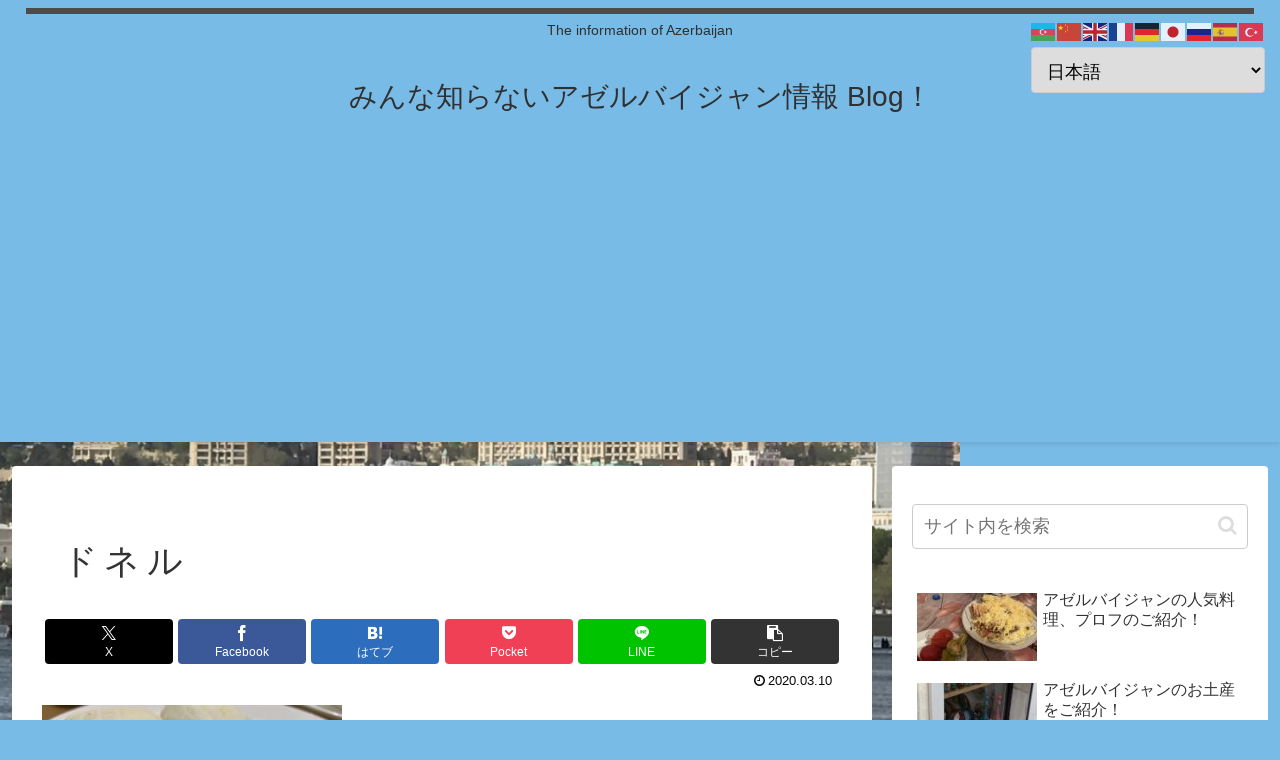

--- FILE ---
content_type: text/html; charset=utf-8
request_url: https://www.google.com/recaptcha/api2/aframe
body_size: -86
content:
<!DOCTYPE HTML><html><head><meta http-equiv="content-type" content="text/html; charset=UTF-8"></head><body><script nonce="3uN9AQr6eFwN9_nuT_yeNA">/** Anti-fraud and anti-abuse applications only. See google.com/recaptcha */ try{var clients={'sodar':'https://pagead2.googlesyndication.com/pagead/sodar?'};window.addEventListener("message",function(a){try{if(a.source===window.parent){var b=JSON.parse(a.data);var c=clients[b['id']];if(c){var d=document.createElement('img');d.src=c+b['params']+'&rc='+(localStorage.getItem("rc::a")?sessionStorage.getItem("rc::b"):"");window.document.body.appendChild(d);sessionStorage.setItem("rc::e",parseInt(sessionStorage.getItem("rc::e")||0)+1);localStorage.setItem("rc::h",'1768728084151');}}}catch(b){}});window.parent.postMessage("_grecaptcha_ready", "*");}catch(b){}</script></body></html>